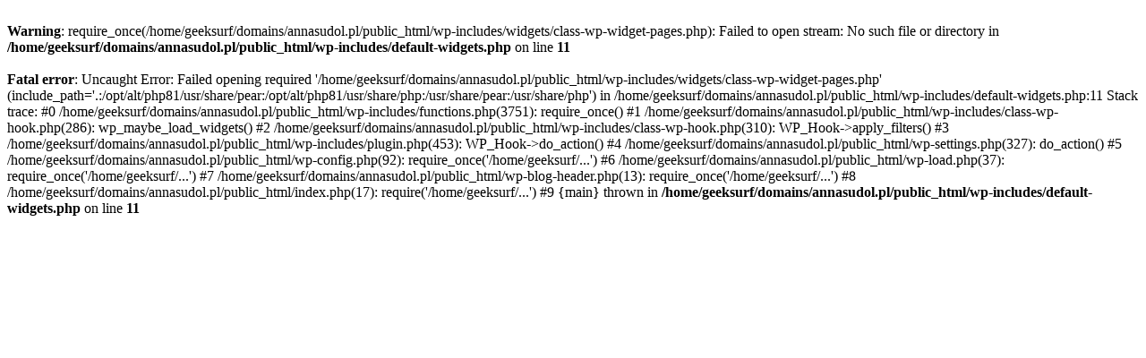

--- FILE ---
content_type: text/html; charset=UTF-8
request_url: https://annasudol.pl/placki-bananowe/
body_size: 380
content:
<br />
<b>Warning</b>:  require_once(/home/geeksurf/domains/annasudol.pl/public_html/wp-includes/widgets/class-wp-widget-pages.php): Failed to open stream: No such file or directory in <b>/home/geeksurf/domains/annasudol.pl/public_html/wp-includes/default-widgets.php</b> on line <b>11</b><br />
<br />
<b>Fatal error</b>:  Uncaught Error: Failed opening required '/home/geeksurf/domains/annasudol.pl/public_html/wp-includes/widgets/class-wp-widget-pages.php' (include_path='.:/opt/alt/php81/usr/share/pear:/opt/alt/php81/usr/share/php:/usr/share/pear:/usr/share/php') in /home/geeksurf/domains/annasudol.pl/public_html/wp-includes/default-widgets.php:11
Stack trace:
#0 /home/geeksurf/domains/annasudol.pl/public_html/wp-includes/functions.php(3751): require_once()
#1 /home/geeksurf/domains/annasudol.pl/public_html/wp-includes/class-wp-hook.php(286): wp_maybe_load_widgets()
#2 /home/geeksurf/domains/annasudol.pl/public_html/wp-includes/class-wp-hook.php(310): WP_Hook-&gt;apply_filters()
#3 /home/geeksurf/domains/annasudol.pl/public_html/wp-includes/plugin.php(453): WP_Hook-&gt;do_action()
#4 /home/geeksurf/domains/annasudol.pl/public_html/wp-settings.php(327): do_action()
#5 /home/geeksurf/domains/annasudol.pl/public_html/wp-config.php(92): require_once('/home/geeksurf/...')
#6 /home/geeksurf/domains/annasudol.pl/public_html/wp-load.php(37): require_once('/home/geeksurf/...')
#7 /home/geeksurf/domains/annasudol.pl/public_html/wp-blog-header.php(13): require_once('/home/geeksurf/...')
#8 /home/geeksurf/domains/annasudol.pl/public_html/index.php(17): require('/home/geeksurf/...')
#9 {main}
  thrown in <b>/home/geeksurf/domains/annasudol.pl/public_html/wp-includes/default-widgets.php</b> on line <b>11</b><br />
